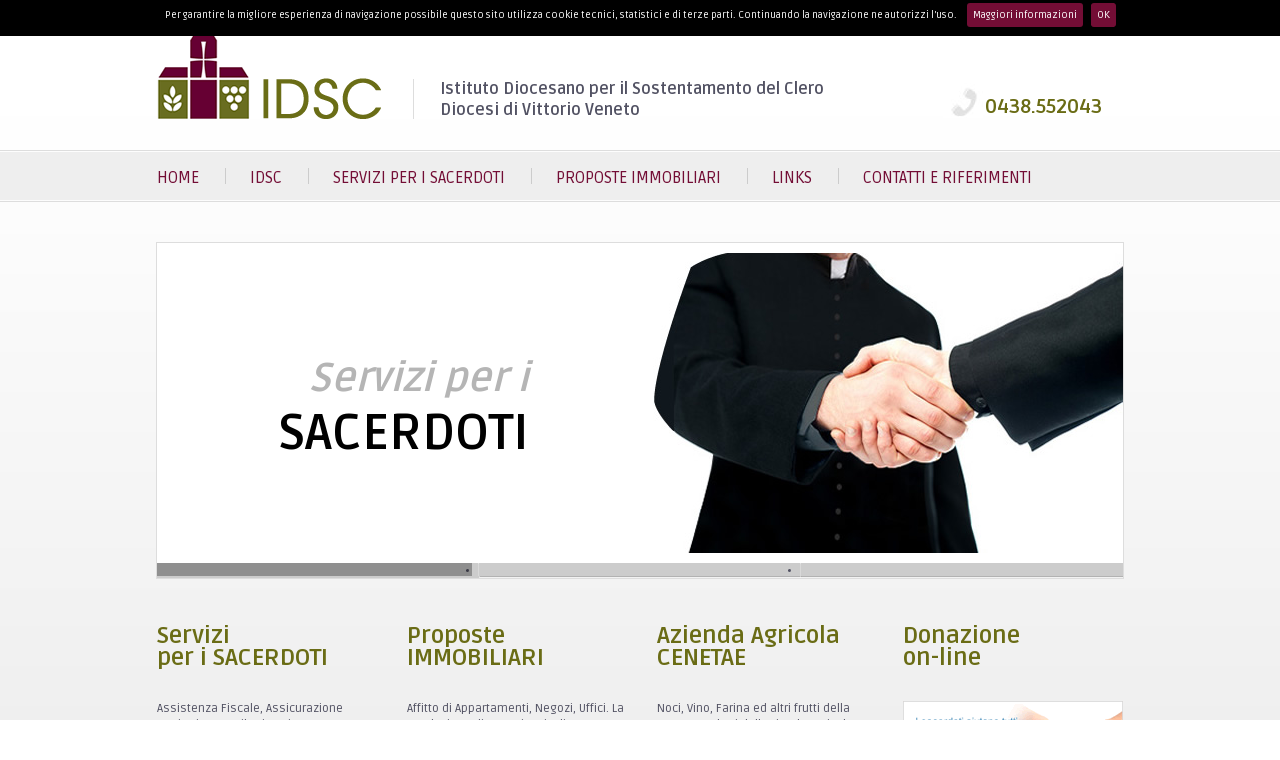

--- FILE ---
content_type: text/html; charset=UTF-8
request_url: http://www.idsc-vv.it/index.php
body_size: 2660
content:
<!DOCTYPE html PUBLIC "-//W3C//DTD XHTML 1.0 Transitional//EN" "http://www.w3.org/TR/xhtml1/DTD/xhtml1-transitional.dtd">
<html xmlns="http://www.w3.org/1999/xhtml">
<head>
<meta http-equiv="Content-Type" content="text/html; charset=UTF-8" />
<link href='http://fonts.googleapis.com/css?family=Ruda:400,700,900' rel='stylesheet' type='text/css'>
<link href="style.css" rel="stylesheet" type="text/css" />
<link rel="stylesheet" type="text/css" href="css/style.css" />

		<noscript>
			<link rel="stylesheet" type="text/css" href="css/noscript.css" />
		</noscript>

<meta name="description" content="IDSC - Istituto Diocesano per il Sostentamento del Clero. Diocesi di Vittorio Veneto. Treviso" />
<meta name="keywords" content="Istituto Diocesano, Diocesi di Vittorio Veneto, Treviso, Veneto, Clero, Sacerdoti, Sostentamento Clero, Proposte Immobiliari, Attività agricola, Coltivazione noci." />

<title>IDSC - Istituto Diocesano per il Sostentamento del Clero - Diocesi di Vittorio Veneto</title>

<script>
  (function(i,s,o,g,r,a,m){i['GoogleAnalyticsObject']=r;i[r]=i[r]||function(){
  (i[r].q=i[r].q||[]).push(arguments)},i[r].l=1*new Date();a=s.createElement(o),
  m=s.getElementsByTagName(o)[0];a.async=1;a.src=g;m.parentNode.insertBefore(a,m)
  })(window,document,'script','//www.google-analytics.com/analytics.js','ga');

  ga('create', 'UA-47998978-1', 'idsc-vv.it');
  ga('send', 'pageview');

</script>


</head>

<body>

<!DOCTYPE html PUBLIC "-//W3C//DTD XHTML 1.0 Transitional//EN" "http://www.w3.org/TR/xhtml1/DTD/xhtml1-transitional.dtd">
<html xmlns="http://www.w3.org/1999/xhtml">
<head>
<meta http-equiv="Content-Type" content="text/html; charset=UTF-8" />
<title>header</title>
</head>

<body>

<div id="testa">
<div id="logo">
<img src="img/logo_IDSCVV.gif" width="283" height="119" alt="IDSC - Istituto Diocesano per il Sostentamento del Clero - Diocesi di Vittorio Veneto" align="left" /><br />
<br />
<br />
<h3>Istituto Diocesano per il Sostentamento del Clero<br />
Diocesi di Vittorio Veneto</h3> </div>

<div id="tel">
<img src="img/telefono.jpg" width="42" height="35" alt="Telefono" align="left"/><h1>0438.552043</h1></div>
</div><!--CHIUDO TESTA-->

<div id="menu">
<div id="voci">
<a href="index.php">HOME</a><img src="img/space.gif" width="51" height="21" align="absmiddle" /><a href="istituto_diocesano_sostentamento_clero.php">IDSC</a><img src="img/space.gif" width="51" height="21" align="absmiddle" /><a href="servizi_sacerdoti.php">SERVIZI PER I SACERDOTI</a><img src="img/space.gif" width="51" height="21" align="absmiddle" /><a href="proposte_immobiliari.php">PROPOSTE IMMOBILIARI</a><img src="img/space.gif" width="51" height="21" align="absmiddle" /><a href="links_utili.php">LINKS</a><img src="img/space.gif" width="51" height="21" align="absmiddle" /><a href="contatti.php">CONTATTI E RIFERIMENTI</a> </div>
</div><!--CHIUDO MENU-->

</body>
</html>

<div id="animazione">

<div class="wrapper">
                <div id="ei-slider" class="ei-slider">
                    <ul class="ei-slider-large">
                    <li>
                            <img src="images/large/2.jpg" alt="image02" />
                            <div class="ei-title">
                                <h2>Servizi per i</h2>
                                <h3>Sacerdoti</h3>
                            </div>
                        </li>
						<li>
                            <img src="images/large/5.jpg" alt="image05"/>
                            <div class="ei-title">
                                <h2>Proposte</h2>
                                <h3>Immobiliari</h3>
                            </div>
                        </li>
                        <li>
                            <img src="images/large/3.jpg" alt="image03"/>
                            <div class="ei-title">
                                <h2>Azienda Agricola</h2>
                                <h3>Cenetae</h3>
                            </div>
                        </li>
                        
                        
                    </ul><!-- ei-slider-large -->
                   <ul class="ei-slider-thumbs">
                        <li class="ei-slider-element">Current</li>
						<li><a href="#">Slide 6</a><img src="images/thumbs/5.jpg" alt="thumb05" /></li>
                        <li><a href="#">Slide 1</a><img src="images/thumbs/1.jpg" alt="thumb01" /></li>
                        <li><a href="#">Slide 2</a><img src="images/thumbs/2.jpg" alt="thumb02" /></li>
                        <li><a href="#">Slide 3</a><img src="images/thumbs/3.jpg" alt="thumb03" /></li>
                        
                    </ul>  <!-- ei-slider-thumbs -->
                </div><!-- ei-slider -->
                
            </div><!-- wrapper -->
        </div>
        <script type="text/javascript" src="http://ajax.googleapis.com/ajax/libs/jquery/1.7.0/jquery.min.js"></script>
        <script type="text/javascript" src="js/jquery.eislideshow.js"></script>
        <script type="text/javascript" src="js/jquery.easing.1.3.js"></script>
        <script type="text/javascript">
            $(function() {
                $('#ei-slider').eislideshow({
					animation			: 'center',
					autoplay			: true,
					slideshow_interval	: 5000,
					titlesFactor		: 0
                });
            });
        </script>



</div>

<div id="container_contenuti_hp">

    

<div id="contenuti_hp_sx">
<h1>Servizi<br/>
per i SACERDOTI</h1>
  <p><br />
    Assistenza Fiscale, Assicurazione Sanitaria, Contributi Assistenza Domestica, Pensione Fondo Clero.
I servizi forniti ai sacerdoti diocesani dall’I.D.S.C. di Vittorio Veneto.</p>
  <p><a href="servizi_sacerdoti.php"><img src="img/tasto_vai.gif" width="82" height="28" alt="VAI" /></a></p>
</div>

<div id="contenuti_hp_cx">
<h1>Proposte<br/>
IMMOBILIARI</h1>
  <p><br />
    Affitto di Appartamenti, Negozi, Uffici.
La conduzione di Terreni Agricoli.
Le proposte immobiliari del patrimonio dell’I.D.S.C. di Vittorio Veneto.<br/><br/></p>
  <p><a href="proposte_immobiliari.php"><img src="img/tasto_vai.gif" width="82" height="28" alt="VAI" /></a></p>
</div>

<div id="contenuti_hp_cx2">
<h1>Azienda Agricola<br/>
CENETAE</h1>
  <p><br />
    Noci, Vino, Farina ed altri frutti della terra.
I prodotti dell’Azienda Agricola CENETAE dell’I.D.S.C. di Vittorio Veneto.<br/><br/><br/></p>
  <p><a href="http://www.cenetae.it" target="_blank"><img src="img/tasto_vai.gif" width="82" height="28" alt="VAI" /></a></p>
</div>

<div id="contenuti_hp_dx">
<h1>Donazione<br />
  on-line
</h1>
 <br />
 <a href="http://www.insiemeaisacerdoti.it" target="_blank"><img src="img/donaonline.gif" width="220" height="76" alt="Donazione on-line" /></a>
  
</div>



</div><!--CHIUDO CONTENUTI HP-->

<!DOCTYPE html PUBLIC "-//W3C//DTD XHTML 1.0 Transitional//EN" "http://www.w3.org/TR/xhtml1/DTD/xhtml1-transitional.dtd">
<html xmlns="http://www.w3.org/1999/xhtml">
<head>
<meta http-equiv="Content-Type" content="text/html; charset=UTF-8" />
<title>footer</title>


<link rel="stylesheet" type="text/css" href="cookies_bar/jquery.cookiebar.css" />
<script type="text/javascript" src="cookies_bar/jquery-1.11.3.min.js"></script>
<script type="text/javascript">
JQ = $;  //rename $ function
</script>

<script type="text/javascript" src="cookies_bar/jquery.cookiebar.js"></script>

<script type="text/javascript">

JQ(document).ready(function(){
JQ.cookieBar({
forceShow: false
});
  });
 
</script>


</script>
        <script type="text/javascript" src="js/jquery.eislideshow.js"></script>
        <script type="text/javascript" src="js/jquery.easing.1.3.js"></script>
        <script type="text/javascript">
            $(function() {
                $('#ei-slider').eislideshow({
					animation			: 'center',
					autoplay			: true,
					slideshow_interval	: 5000,
					titlesFactor		: 0
                });
            });
        </script>
        
        
        <script type="text/javascript">
$(document).ready(function() {
	$('#gruppo a').vanillabox({closeButton: true, preferredHeight: 600, preferredWidth: 1200});
});
</script>


<link rel="stylesheet" type="text/css" href="css/style.css" />
</script>
<link rel="stylesheet" href="js/vanillabox/theme/bitter/vanillabox.css">
<script type="text/javascript" src="js/vanillabox/jquery.vanillabox-0.1.6.min.js"></script>
<noscript>
	<link rel="stylesheet" type="text/css" href="css/noscript.css" />
</noscript>


</head>

<body>

<div id="footer">
<div id="container_footer">

<div id="voci_footer_sx">
<h1>IDSC</h1>
  <br />
  <span class="testo_footer">Istituto Diocesano per il Sostentamento del Clero
  <br />
  Diocesi di Vittorio Veneto</span>
  <br />
  <br />
  Via Jacopo Stella, 34 31029 Vittorio Veneto TV
  <br />
  T. 0438 552043 - F. 0438 949399
  <br />
  info@idsc-vv.it - idsc-vv@pec.it</div>
<div id="voci_footer_dx">
<h1>NAVIGAZIONE</h1>
  <br />
  <a href="istituto_diocesano_sostentamento_clero.php"><font color="#FFFFFF">IDSC</font></a>
  <br />
  <a href="servizi_sacerdoti.php"><font color="#FFFFFF">SERVIZI 
  PER I SACERDOTI</font></a>
  <br />
  <a href="proposte_immobiliari.php"><font color="#FFFFFF">PROPOSTE IMMOBILIARI</font></a> <br />
  <a href="links_utili.php"><font color="#FFFFFF">LINKS UTILI</font></a>

  <br />
  <a href="contatti.php"><font color="#FFFFFF">CONTATTI E RIFERIMENTI</font></a><br />
  <a href="privacy.php"><font color="#FFFFFF">POLICY PRIVACY</font></a></div>
  </div>
</div><!--CHIUDO FOOTER-->

</body>
</html>
</body>
</html>


--- FILE ---
content_type: text/css
request_url: http://www.idsc-vv.it/style.css
body_size: 1319
content:
<style type="text/css">

a:active {color: #730D35; text-decoration: none; font-family: 'Ruda';}

a:link {font-family: 'Ruda'; color: #730D35; text-decoration: none;}

a:visited {font-family: 'Ruda'; color: #730D35; text-decoration: none;}

a:hover {font-family: 'Ruda'; text-decoration: none; color: #730D35;}


body {
	margin-left: 0px;
	margin-top: 0px;
	margin-right: 0px;
	margin-bottom: 0px;
	line-height: 16px;
	font-family: 'Ruda';
	font-size: 10px;
	font-weight:400;
	color: #525263;
	background-image:url(img/bg_contenuti.jpg);
	background-repeat:repeat-x;
	background-position:top;
	
	}



#testa {
	width: 966px;
	height: 120px;
    overflow: hidden;
	margin:auto;
}

#logo {
	width: 780px;
	height: 120px;
	vertical-align:bottom;
    overflow: hidden;
	line-height: 21px;
	margin:auto;
	float:left;
	font-family: 'Ruda';
	font-size: 14px;
	font-weight:400;
	color: #525263;
}

#tel {
	width: 180px;
	height:75px;
    overflow: hidden;
	float:right;
	margin:auto;
	padding-top:83px;
}


h1 {
	color:#6A6C15;
	line-height:22px;	
}

hr {
	color:#DDD;	
	height: 1px;
	border:0;
}	


#menu {
	width: 100%;
	height: 52px;
    overflow: hidden;
	margin-top:30px;
	margin-bottom:40px;
	background-image:url(img/bg_menu.gif);
	background-repeat:repeat-x;
	float:left;
	
}

#voci {
	width: 966px;
	height: 52px;
    overflow: hidden;
	margin:auto;
	font-family: 'Ruda';
	font-size: 16px;
	font-weight:100;
	padding-top:18px;

}



#animazione {
	width: 966px;
	height:335px;
	overflow:hidden;
	margin-bottom: 30px;
	margin:auto;
	border:1px solid #DDD;
	background-color:#FFF;
	
}

.wrapper{
	position: relative;
	width: 966px;
}
.wrapper p{
	clear: both;
	font-size: 24px;
	line-height: 40px;
	text-align: center;
}
.reference{
	padding-top: 40px;
}



#container_contenuti_hp {
	width: 966px;
	padding-bottom: 40px;
	padding-top: 30px;
	overflow: hidden;
	margin:auto;
}


#contenuti_hp_news {
	width: 966px;
	overflow: hidden;
	margin:auto;
	font-size:14px;
    line-height: 20px;
	float:left;
	height:90px;
    border-top: 1px solid #999;
    border-bottom: 1px solid #999;
    margin-top: 5px;
    margin-bottom: 30px;
    padding-top: 25px;
    
	

}


#contenuti_hp_sx {
	width: 220px;
	overflow: hidden;
	margin:auto;
	font-size:12px;
	font-weight:100;
	float:left;
	min-height:170px;
	padding-right:30px;
	

}

#contenuti_hp_cx {
	width: 220px;
	overflow: hidden;
	margin:auto;
	font-size:12px;
	font-weight:100;
	float:left;
	min-height:170px;
	padding-right:30px;
	

}

#contenuti_hp_cx2 {
	width: 220px;
	overflow: hidden;
	margin:auto;
	font-size:12px;
	font-weight:100;
	float:left;
	min-height:170px;
	

}

#contenuti_hp_dx {
	width: 220px;
	overflow: hidden;
	margin:auto;
	font-size:12px;
	font-weight:100;
	float:right;
	min-height:170px;
	

}

#container_contenuti_interni {
	width: 966px;
	padding-bottom: 60px;
	padding-top: 30px;
	overflow: visible;
	margin:auto;
	min-height:450px;
}

#menu_contenuti_interni {
	width: 266px;
	overflow: hidden;
	margin:auto;
	float:left;
	font-family:'Ruda';
	font-size:14px;
	line-height:20px;
}

#menu_contenuti_interni td{
	border-bottom:1px solid #CCC;
	height:30px;
	font-family:'Ruda';
	font-size:18px;
	font-weight:100;
	padding-top:5px;
}

#menu_contenuti_interni img{
	margin-right:12px;
}

#contenuti_interni {
	width: 670px;
	overflow: visible;
	margin:auto;
	font-size:13px;
	font-weight:100;
	line-height:27px;
	float:right;
	text-align:justify;
	padding-bottom:50px;
}

#contenuti_interni img{
	margin:0px 0px 15px 35px;

}


#footer {
	width: 100%;
	padding-bottom: 10px;
	padding-top: 25px;
	margin: auto;
	overflow: hidden;
	background-color: #5E0E2C;
	min-height:200px;
	color: #FFF;
	font-size:13px;
	font-weight:100;
}

#container_footer {
	width: 966px;
	margin:auto;
	overflow: hidden;
}


#voci_footer_sx {
	width: 450px;
	overflow: hidden;
	margin:auto;
	color: #FFF;
	font-size:13px;
	font-weight:100;
	float:left;
}

#voci_footer_dx {
	width: 200px;
	overflow: hidden;
	margin:auto;
	color: #FFF;
	font-size:13px;
	font-weight:100;
	float:right;
	
}

#indietro {
	width: 200px;
	overflow: hidden;
	margin:auto;
	float:right;
	
}



.testo_footer {  
font-family: 'Ruda';
font-size: 15px;
font-weight:700;
}

.titoli {  
font-family: 'Ruda';
font-size: 28px;
font-weight:700;
line-height:30px;
color:#5E0E2C;
}

.titoli_s {  
font-family: 'Ruda';
font-size: 22px;
font-weight:600;
line-height:30px;
color:#6A6C15;
}

.titoli_ss {  
font-family: 'Ruda';
font-size: 17px;
font-weight:500;
line-height:28px;
color:#5E0E2C;
}

.voci_link {  
font-family: 'Ruda';
font-size: 16px;
font-weight:500;
line-height:15px;
color:#525263;
font-weight:bold;
}

.voci_link14 {  
font-family: 'Ruda';
font-size: 14px;
font-weight:500;
line-height:15px;
color:#525263;
font-weight:bold;
}

.privacy {  
font-family: 'Ruda';
font-size: 11px;
font-weight:300;
line-height:15px;
color:#525263;
font-weight:bold;
}

.voci_immobili {  
font-family: 'Ruda';
font-size: 13px;
font-weight:300;
line-height:18px;
color:#5E0E2C;
font-weight:bold;
}


a.opening {
    font-family: 'Ruda';
    display:block;
    padding:15px 0px;
    text-decoration:none;
    color:#6A6C15;
    font-weight:bold;
    font-size:20px;

    }
  
a.opening:hover, a.active {
    color:#525263;
	font-size:20px;
    }
	
.expanded {
    background:url(concrete_wall_3.png);
    padding:10px 0px 25px 0px;
    font-size:16px;
	border-top: 1px solid #CCC;

    }
.expanded p {
    padding-bottom:20px;
    }
.expanded .expanded {
    background:url(concrete_wall.png);
    padding:0;
    color:#fff;
    }
.expanded .expanded p {
    padding:0px;
    }

.txt_uffici {  
font-family: 'Ruda';
font-size: 14px;
font-weight:300;
line-height:20px;
color:#525263;
font-weight:normal;
}


--- FILE ---
content_type: text/css
request_url: http://www.idsc-vv.it/cookies_bar/jquery.cookiebar.css
body_size: 295
content:
#cookie-bar {background:#000; height:30px; min-height:30px; line-height:24px; color:#FFF; text-align:center; padding:3px 0; width:100%}
#cookie-bar.fixed {position:fixed; top:0; left:0; width:100%;}
#cookie-bar.fixed.bottom {bottom:0; top:auto;}
#cookie-bar p {margin:0; padding:0;}
#cookie-bar a {display:inline-block; border-radius:3px; text-decoration:none; padding:0 6px; margin-left:8px; background-color:#730D35; color:#FFF}
#cookie-bar .cb-enable {background:#730D35;}
#cookie-bar .cb-enable:hover {background:#730D35;}
#cookie-bar .cb-disable {background:#730D35;}
#cookie-bar .cb-disable:hover {background:#730D35;}
#cookie-bar .cb-policy {background:#730D35;}
#cookie-bar .cb-policy:hover {background:#730D35;}

--- FILE ---
content_type: text/plain
request_url: https://www.google-analytics.com/j/collect?v=1&_v=j102&a=1787338483&t=pageview&_s=1&dl=http%3A%2F%2Fwww.idsc-vv.it%2Findex.php&ul=en-us%40posix&dt=IDSC%20-%20Istituto%20Diocesano%20per%20il%20Sostentamento%20del%20Clero%20-%20Diocesi%20di%20Vittorio%20Veneto&sr=1280x720&vp=1280x720&_u=IEBAAAABAAAAACAAI~&jid=404709054&gjid=1918108161&cid=1043127877.1769608302&tid=UA-47998978-1&_gid=755747688.1769608302&_r=1&_slc=1&z=1583161311
body_size: -284
content:
2,cG-GM9DK6XEDB